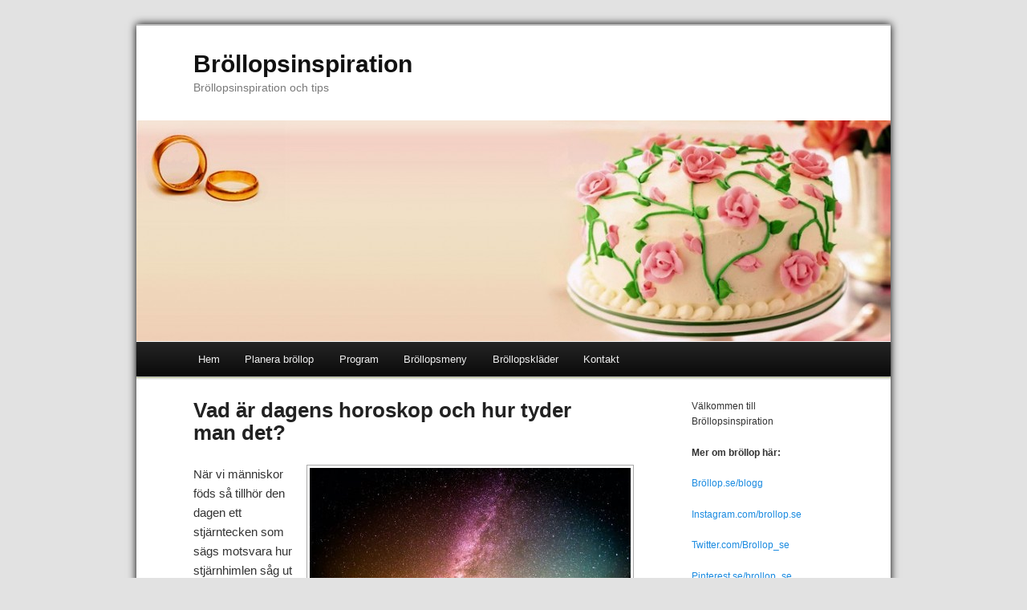

--- FILE ---
content_type: text/html; charset=utf-8
request_url: https://www.brollopsinspiration.se/vad-ar-dagens-horoskop-och-hur-tyder-man-det
body_size: 6580
content:
<!DOCTYPE html>
<html>
<head>
	<title>Vad är dagens horoskop och hur tyder man det? | Bröllopsinspiration</title>
	
    <link rel="icon" href="https://staticjw.com/n/favicon.ico" sizes="any">
    <meta charset="utf-8">
    <meta property="fb:app_id" content="280052272008788">
    <meta name="generator" content="N.nu">
    <link rel="canonical" href="https://www.brollopsinspiration.se/vad-ar-dagens-horoskop-och-hur-tyder-man-det">

	<meta name="viewport" content="width=device-width, initial-scale=1">

<style>html,body,div,span,applet,object,iframe,h1,h2,h3,h4,h5,h6,p,blockquote,pre,a,abbr,acronym,address,big,cite,code,del,dfn,em,font,ins,kbd,q,s,samp,small,strike,strong,sub,sup,tt,var,dl,dt,dd,ol,ul,li,fieldset,form,label,legend,table,caption,tbody,tfoot,thead,tr,th,td{border:0;font-family:inherit;font-size:100%;font-style:inherit;font-weight:inherit;margin:0;outline:0;padding:0;vertical-align:baseline;}:focus{outline:0;}body{background:#fff;line-height:1;}ol,ul{list-style:none;}table{border-collapse:separate;border-spacing:0;}caption,th,td{font-weight:normal;text-align:left;}blockquote:before,blockquote:after,q:before,q:after{content:"";}blockquote,q{quotes:"" "";}a img{border:0;}header,hgroup,footer,section,article,nav,aside{display:block;}body{padding:0 2em;}#page{margin:2em auto;max-width:940px;-webkit-box-shadow:0px 0px 10px #000;-moz-box-shadow:0px 0px 10px #000;box-shadow:0px 0px 10px #000;}#branding hgroup{margin:0 7.6%;}#access div{margin:0 7.6%;}#primary{float:left;margin:0 -26.4% 0 0;width:100%;}#content{margin:0 34% 0 7.6%;width:58.4%;}#secondary{float:right;margin-right:7.6%;width:18.8%;}.alignleft{display:inline;float:left;margin-right:1.625em;}.alignright{display:inline;float:right;margin-left:1.625em;}.aligncenter{clear:both;display:block;margin-left:auto;margin-right:auto;}body,input,textarea{color:#333;font:15px "Helvetica Neue",Helvetica,Arial,serif;font-weight:300;line-height:1.625;}body{background:#e2e2e2;}#page{background:#fff;}h1,h2,h3,h4,h5,h6{clear:both;}hr{background-color:#ccc;border:0;height:1px;margin-bottom:1.625em;}p{margin-bottom:1.625em;}ul,ol{margin:0 0 1.625em 2.5em;}ul{list-style:square;}ol{list-style-type:decimal;}ol ol{list-style:upper-alpha;}ol ol ol{list-style:lower-roman;}ol ol ol ol{list-style:lower-alpha;}ul ul,ol ol,ul ol,ol ul{margin-bottom:0;}dl{margin:0 1.625em;}dt{font-weight:bold;}dd{margin-bottom:1.625em;}strong{font-weight:bold;}cite,em,i{font-style:italic;}blockquote{font-family:Georgia,"Bitstream Charter",serif;font-style:italic;font-weight:normal;margin:0 3em;}blockquote em,blockquote i,blockquote cite{font-style:normal;}blockquote cite{color:#666;font:12px "Helvetica Neue",Helvetica,Arial,sans-serif;font-weight:300;letter-spacing:0.05em;text-transform:uppercase;}pre{background:#f4f4f4;font:13px "Courier 10 Pitch",Courier,monospace;line-height:1.5;margin-bottom:1.625em;padding:0.75em 1.625em;}code,kbd{font:13px Monaco,Consolas,"Andale Mono","DejaVu Sans Mono",monospace;}abbr,acronym,dfn{border-bottom:1px dotted #666;cursor:help;}address{display:block;margin:0 0 1.625em;}ins{background:#fff9c0;text-decoration:none;}sup,sub{font-size:10px;height:0;line-height:1;position:relative;vertical-align:baseline;}sup{bottom:1ex;}sub{top:.5ex;}input[type=text],input[type=email],textarea{background:#fafafa;-moz-box-shadow:inset 0 1px 1px rgba(0,0,0,0.1);-webkit-box-shadow:inset 0 1px 1px rgba(0,0,0,0.1);box-shadow:inset 0 1px 1px rgba(0,0,0,0.1);border:1px solid #ddd;color:#888;}input[type=text]:focus,input[type=email]:focus,textarea:focus{color:#333;}textarea{padding-left:3px;width:98%;}input[type=text],input[type=email]{padding:3px;}a{color:#444;}a:visited{color:#444;}a:focus,a:active,a:hover{color:#1b8be0;}#branding{border-top:2px solid #bbb;padding-bottom:10px;position:relative;}#site-title{padding:30px 0 0;}#site-title a{color:#111;font-size:30px;font-weight:bold;line-height:36px;text-decoration:none;}#site-description{color:#7a7a7a;font-size:14px;margin-bottom:30px;}#branding img{margin-bottom:-6px;}#access{background:#222;background:-moz-linear-gradient(#252525,#0a0a0a);background:-webkit-gradient(linear,0% 0%,0% 100%,from(#252525),to(#0a0a0a));background:-webkit-linear-gradient(#252525,#0a0a0a);-webkit-box-shadow:rgba(0,0,0,0.4) 0px 1px 2px;-moz-box-shadow:rgba(0,0,0,0.4) 0px 1px 2px;box-shadow:rgba(0,0,0,0.4) 0px 1px 2px;clear:both;display:block;float:left;margin:0 auto 2px;width:100%;}#access ul{font-size:13px;list-style:none;margin:0 0 0 -0.8125em;padding-left:0;}#access li{float:left;position:relative;}#access a{color:#eee;display:block;line-height:3.333em;padding:0 1.2125em;text-decoration:none;}#access ul ul{-moz-box-shadow:0 3px 3px rgba(0,0,0,0.2);-webkit-box-shadow:0 3px 3px rgba(0,0,0,0.2);box-shadow:0 3px 3px rgba(0,0,0,0.2);display:none;float:left;margin:0;position:absolute;top:3.333em;left:0;width:188px;}#access ul ul ul{left:100%;top:0;}#access ul ul a{background:#f9f9f9;border-bottom:1px dotted #ddd;color:#444;font-size:13px;font-weight:normal;height:auto;line-height:1em;padding:10px 10px;width:168px;}#access li:hover > a,#access ul ul :hover > a{background:#efefef;}#access li:hover > a{background:#f9f9f9;background:-moz-linear-gradient(#f9f9f9,#e5e5e5);background:-webkit-gradient(linear,0% 0%,0% 100%,from(#f9f9f9),to(#e5e5e5));background:-webkit-linear-gradient(#f9f9f9,#e5e5e5);color:#333;}#access ul li:hover > ul{display:block;}#active a{font-weight:bold;}#main{border-top:2px solid #eee;-webkit-box-shadow:0 -1px 0 #dee7b1;-moz-box-shadow:0 -1px 0 #dee7b1;box-shadow:0 -1px 0 #dee7b1;clear:both;padding:1.625em 0 0;}.page-title{color:#333;font-size:10px;font-weight:500;letter-spacing:0.1em;line-height:2.6em;margin:0 0 2.6em;text-transform:uppercase;}.page-title a{font-size:12px;font-weight:bold;letter-spacing:0;text-decoration:none;text-transform:none;}.hentry{margin:0 0 1.625em;padding:0 0 1.625em;position:relative;}.entry-title,.entry-header .entry-meta{padding-right:76px;}.entry-title{clear:both;color:#222;font-size:26px;font-weight:bold;line-height:1.1em;padding-bottom:.3em;}.entry-title,.entry-title a{color:#222;text-decoration:none;}.entry-title a:hover{color:#1b8be0;}.entry-content{padding:1.2em 0 0;}.entry-content h1{color:#000;font-weight:bold;margin:0 0 .8125em;}.entry-content h2{color:#000;font-weight:bold;margin:0 0 .6em;font-size:1.20em;line-height:1em;}.entry-content h3{color:#333;font-weight:bold;margin:0 0 .6em;font-size:1.0em;line-height:0.9em;}.entry-content a{color:#1b8be0;}.entry-content a:hover{color:#ff4b33;}.entry-content a:visited{color:#aa55ff;}.entry-content table{border-bottom:1px solid #ddd;margin:0 0 1.625em;width:100%;}.entry-content tr th,.entry-content thead th{color:#888888;font-size:12px;font-weight:bold;line-height:18px;padding:9px 24px;}.entry-content tr td{border-top:1px solid #E7E7E7;padding:6px 24px;}#secondary{}.widget-area{font-size:12px;}.widget-area h4{color:#333;font-size:12px;font-weight:500;letter-spacing:0.1em;line-height:1.1em;text-transform:uppercase;margin-bottom:0.5em;}.widget-area ul{font-size:15px;margin-left:1.5em;}.widget-area ul li{color:#777;font-size:13px;}.widget-area a{color:#1b8be0;text-decoration:none;}.widget-area a:hover{color:#ff4b33;}#colophon{clear:both;}#site-generator{background:#f9f9f9;border-top:1px solid #ddd;color:#666;font-size:12px;line-height:2.2em;padding:2.2em 0;text-align:center;}#site-generator a{text-decoration:none;font-weight:bold;}#site-generator a:focus,#site-generator a:active,#site-generator a:hover{}@media (max-width:800px){#content{margin:0 7.6%;width:auto;}#secondary{float:none;margin:0 7.6%;width:auto;}embed,object{max-width:100%;}}@media only screen and (min-device-width:320px) and (max-device-width:480px){body{padding:0 .5em;}}.entry-content li{line-height:19px;margin-bottom:9px;}.entry-content img{border:1px solid #aaa;padding:3px;}#secondary li{line-height:15px;margin-bottom:9px}@media (max-width:992px){body{font-size:130%;padding:0 5px;}#access ul{font-size:15px;}#page{margin:5px;}blockquote{margin:0;}ul,ol{margin-left:30px;}.widget-area,.widget-area h4,.widget-area ul a{font-size:18px;}ul li,ol li{margin-bottom:20px !important;}.widget-area h4{margin-top:30px;}}@media (max-width:767px){.entry-content img{max-width:100%;float:none !important;}#page{margin:2px;box-shadow:none;}}</style>
</head>

<body class="blog">

<style>.nav-collapse{clip:rect(0 0 0 0);max-height:0;position:absolute;display:block;overflow:hidden;zoom:1;}.nav-collapse.opened{max-height:9999px;}.nav-toggle{-webkit-tap-highlight-color:rgba(0,0,0,0);-webkit-touch-callout:none;-webkit-user-select:none;-moz-user-select:none;-ms-user-select:none;-o-user-select:none;user-select:none;width:60px;height:36px;z-index:999999;position:absolute;right:15px;top:4px;overflow:hidden;display:block;background:#000 url(https://images.staticjw.com/jim/9159/hamburger.png) no-repeat 50% 44%;}@media screen and (min-width: 700px) {.nav-collapse{position:relative;}.nav-collapse.closed{max-height:none;}.nav-toggle{display:none !important;}}@media (min-width: 700px) {ul#responsive-nav{display:none;}}@media (max-width: 700px){img {max-width:100%;height:auto;}#logo-image{max-width:90%;}.nav-collapse{margin-bottom:30px;margin-top:-45px;min-height:15px;}ul#nav{display:none;}ul#responsive-nav{width:100%;background-color:#fff;margin:0;padding:0 0 10px;display:block;list-style:none;}ul#responsive-nav a{background:none;box-shadow:none;font-size:13px;text-decoration:none;color:#111;display:block;padding:10px 0 5px 15px;text-transform:uppercase;font-family:arial;text-align:left;}ul#responsive-nav #active a {font-weight:bold;}ul#responsive-nav li{width:100%;line-height:25px;display:block;padding:0;border-top:1px solid #ddd;margin:0 !important;}ul#responsive-nav li:hover{background-color:#eee;}body{margin-top:45px;background-color:#fff;background-image:none;}}</style>

<div class="nav-collapse">
<ul id="responsive-nav">
    <li><a href="/">Hem</a></li>
    <li><a href="/brollopsplanering.php">Planera bröllop</a></li>
    <li><a href="/brollopsprogram-fest.php">Program</a></li>
    <li><a href="/brollopsmeny-mat.php">Bröllopsmeny</a></li>
    <li><a href="/brollopsklader-tips.php">Bröllopskläder</a></li>
    <li><a href="/kontakta-oss">Kontakt</a></li>
</ul>
</div>



<div id="page" class="hfeed">
  <header id="branding" role="banner">
    <hgroup>
      <h1 id="site-title"><span><a href="https://www.brollopsinspiration.se/" rel="home">Bröllopsinspiration</a></span></h1>
      <h2 id="site-description">Bröllopsinspiration och tips</h2>
    </hgroup>

    <div id="header-img"><img src="https://images.staticjw.com/bro/4942/header.jpg" style="width:100%;height:auto;max-width:940px" alt=""></div>    
    <nav id="access" role="navigation">
      <div class="menu">
        
<ul id="nav">
    <li><a href="/">Hem</a></li>
    <li><a href="/brollopsplanering.php">Planera bröllop</a></li>
    <li><a href="/brollopsprogram-fest.php">Program</a></li>
    <li><a href="/brollopsmeny-mat.php">Bröllopsmeny</a></li>
    <li><a href="/brollopsklader-tips.php">Bröllopskläder</a></li>
    <li><a href="/kontakta-oss">Kontakt</a></li>
</ul>
      </div>
    </nav>
  </header>
  
  <div id="main">
    <div id="primary">
      <div id="content" role="main">
        <article class="post type-post hentry">
          <header class="entry-header">
            <h1 class="entry-title">Vad är dagens horoskop och hur tyder man det?</h1>
          </header>
          
          <div class="entry-content">
            

<p><img style="float: right;" src="https://images.staticjw.com/bro/5575/stjarnhimmel.jpg" />När vi människor föds så tillhör den dagen ett stjärntecken som sägs motsvara hur stjärnhimlen såg ut den dagen. Detta stjärntecken kan man sedan använda för att läsa ut personers personligheter, tyda hur framtiden kommer att bli och mycket annat genom ett horoskop. Horoskop utvecklades redan 300 år före Kristus av astrologer som kunde läsa och få ut information utifrån hur stjärnhimlen stor. Än idag används samma teknik av astrologer för att sammanställa horoskop som sedan personer kan läsa för att se hur deras dag eller vecka kommer att bli. De allra flesta dagstidningar publicerar dagliga horoskop i sina tidningar som deras läsare kan ta del av för att få mer information om hur deras dag kommer att utveckla sig.</p>
<p><a href="https://drömtydning.nu/dagens-horoskop">Ett horoskop innehåller alla stjärntecken</a> där man läser information i det stjärntecken som man själv är född i. De olika stjärntecknen innehåller olika information som baseras på vad stjärnorna säger för de personer som är födda i respektive stjärntecken. Ett horoskop kan också tala om ifall man passar ihop med någon person i ett annat stjärntecken eller tvärtom ska undvika någon person som har ett visst stjärntecken.</p>
<h2 class="western">Att tyda ett horoskop</h2>
<p>Det finns en del som anser att horoskop består av en generell text som passar in på de flesta människor och därför känns texten så träffande och rätt då man läser den. Sedan finns det andra personer som litar blint på horoskop och följer det till punkt och pricka. Genom historien var det många stora ledare som hade egna <a href="https://www.framtid.se/yrke/astrolog">astrologer</a> som förutspådde ledarnas dag och utfallen av deras beslut, vilket ofta ledde till många felaktiga beslut. Idag är horoskop en form av underhållning som ger läsarna visst hopp om att kunna uppnå lycka och undvika olycka.</p>
<p>De flesta horoskop innehåller information om hur läsaren ska hitta en partner, hur dagens arbete kommer att bli, lyckonummer, om läsaren bör undvika att utföra olika händelser under dagen och om det kommer att inträffa något bra eller dålig. Som läsare av horoskop kan man inte lita på allt som står i horoskopet. Dock är det sannolikt att du kommer hitta information som stämmer bra in på din personlighet eller på något som har hänt under dagen, vilket får dig övertygad om att horoskopet hade rätt.</p>

<style>#social-buttons {clear:both;height:15px;margin:40px 0 10px 20px;} #social-buttons a {background:url(https://staticjw.com/images/social-sprite.png) no-repeat 0 0;width:16px;height:16px;display:block;margin:0 0 0 5px;padding:0;border:0;float:left;}</style>
<div id="social-buttons">
<a style="background-position:0 0;" href="https://www.facebook.com/sharer/sharer.php?u=https%3A%2F%2Fwww.brollopsinspiration.se%2Fvad-ar-dagens-horoskop-och-hur-tyder-man-det" rel="nofollow" onclick="javascript:window.open(this.href,'', 'menubar=no,toolbar=no,resizable=yes,scrollbars=yes,height=400,width=600');return false;" title="Facebook"></a>
<a style="background-position:-16px 0;" href="https://twitter.com/intent/tweet?text=Vad+%C3%A4r+dagens+horoskop+och+hur+tyder+man+det%3F%3A&url=https%3A%2F%2Fwww.brollopsinspiration.se%2Fvad-ar-dagens-horoskop-och-hur-tyder-man-det" rel="nofollow" onclick="javascript:window.open(this.href,'', 'menubar=no,toolbar=no,resizable=yes,scrollbars=yes,height=400,width=600');return false;" title="Twitter"></a>
<a style="background-position:-32px 0;" href="https://www.linkedin.com/sharing/share-offsite/?url=https%3A%2F%2Fwww.brollopsinspiration.se%2Fvad-ar-dagens-horoskop-och-hur-tyder-man-det" rel="nofollow" onclick="javascript:window.open(this.href,'', 'menubar=no,toolbar=no,resizable=yes,scrollbars=yes,height=400,width=600');return false;" title="LinkedIn"></a>
<a style="background-position:-48px 0;" href="/rss.xml" rel="nofollow" target="_blank" title="RSS"></a>
<span style="float:right;margin-right:20px;">13 nov. 2020</span>
</div>

<hr id="comment" style="clear:both;width:95%;height:1px;border:0;background-color:#888;margin:0 auto 20px auto;">

<div style="max-width:100%;margin:auto;"><div class="fb-comments" data-href="http://www.brollop.n.nu/vad-ar-dagens-horoskop-och-hur-tyder-man-det" data-colorscheme="light" data-width="100%" data-num-posts="10"></div></div>

<h2 id="other-posts-header">Andra inlägg</h2>
<ul id="blog-list">
<li><a href="/6-tips-att-gora-pa-smekmanaden">6 tips att göra på smekmånaden</a></li>
<li><a href="/brollopsresa-pa-budget-planera-flyg-och-hotell-smart">Bröllopsresa på budget – planera flyg och hotell smart</a></li>
<li><a href="/tips-pa-upplevelser-som-den-perfekta-brollopspresenten">5 tips på upplevelser som den perfekta bröllopspresenten</a></li>
<li><a href="/brollopsgavor-och-vad-man-bor-tanka-pa-nar-man-valjer">Bröllopsgåvor och Vad Man Bör Tänka På När Man Väljer</a></li>
<li><a href="/cocktailklanningar-till-brollop-trender-for-2024">Cocktailklänningar till bröllop: Trender för 2024</a></li>
<li><a href="/varfor-kasta-brollopsris-pa-brudparet">Varför kasta bröllopsris på brudparet</a></li>
<li><a href="/tips-och-budget-for-brollopspresenter">Tips och budget för bröllopspresenter</a></li>
<li><a href="/hitta-unika-gavor-for-brollop">Hitta unika gåvor för bröllop</a></li>
<li><a href="/ideer-for-catering-till-fest-och-brollop">Idéer för catering till fest och bröllop</a></li>
<li><a href="/5-presentideer-for-nygifta">5 Presentidéer för Nygifta</a></li>
</ul>


          </div>
        </article>
      </div>
      <!-- #content --> 
    </div>
    <!-- #primary -->
    
    <div id="secondary" class="widget-area" role="complementary">
      <p>Välkommen till Bröllopsinspiration</p>

<p><strong>Mer om bröllop här:</strong></p>

<p><a href="https://bröllop.se/blogg">Bröllop.se/blogg</a></p>

<p><a href="https://www.instagram.com/brollop.se/" rel="nofollow">Instagram.com/brollop.se</a></p>

<p><a href="https://twitter.com/Brollop_se" rel="nofollow">Twitter.com/Brollop_se</a></p>

<p><a href="https://www.pinterest.se/brollop_se/" rel="nofollow">Pinterest.se/brollop_se</a></p>

<p><a href="https://www.facebook.com/brollop.se" rel="nofollow">Facebook.com/brollop.se</a></p>

<a href="https://www.facebook.com/sharer/sharer.php?u=https://www.brollopsinspiration.se/" rel="nofollow" onclick="javascript:window.open(this.href,'', 'menubar=no,toolbar=no,resizable=yes,scrollbars=yes,height=400,width=600');return false;"><img style="margin:0 0 10px 15px;border:none;" class="fb-like-button" src="https://staticjw.com/images/fb-like-buttons/sv_SE.png" alt="Facebook"></a>

<h4>Nyhetsbrev</h4>

<iframe title="Prenumerera" src="/include/subscribe.php?id=246323&language=1" style="display:block;width:200px;border:0;height:70px;overflow:hidden;"  seamless></iframe>

<ul class="rss-feed">
    <li><a href="https://www.brollopsinspiration.se/6-tips-att-gora-pa-smekmanaden">6 tips att göra på smekmånaden</a></li>
    <li><a href="https://www.brollopsinspiration.se/brollopsresa-pa-budget-planera-flyg-och-hotell-smart">Bröllopsresa på budget – planera flyg och hotell smart</a></li>
    <li><a href="https://www.brollopsinspiration.se/tips-pa-upplevelser-som-den-perfekta-brollopspresenten">5 tips på upplevelser som den perfekta bröllopspresenten</a></li>
    <li><a href="https://www.brollopsinspiration.se/brollopsgavor-och-vad-man-bor-tanka-pa-nar-man-valjer">Bröllopsgåvor och Vad Man Bör Tänka På När Man Väljer</a></li>
    <li><a href="https://www.brollopsinspiration.se/cocktailklanningar-till-brollop-trender-for-2024">Cocktailklänningar till bröllop: Trender för 2024</a></li>
    <li><a href="https://www.brollopsinspiration.se/varfor-kasta-brollopsris-pa-brudparet">Varför kasta bröllopsris på brudparet</a></li>
    <li><a href="https://www.brollopsinspiration.se/tips-och-budget-for-brollopspresenter">Tips och budget för bröllopspresenter</a></li>
</ul>


<p><a href="https://www.brollopsinspiration.se/har-makeup">Hår &amp; Makeup</a></p>

<p><a href="https://www.brollopsinspiration.se/fixa-frisyr-till-brollopet">Fixa bröllopsfrisyr</a></p>

<p><a href="https://www.brollopsinspiration.se/att-tanka-pa-nar-du-ska-anlita-brollopsfotograf">Anlita bröllopsfotograf</a></p>    </div>
    
  </div>
  <!-- #main -->
  
  <footer id="colophon" role="contentinfo">
    <div id="site-generator">
	   © 2026 Brollopsinspiration.se. Alla rättigheter förbehållna.	   <!-- This design template is designed by WordPress and realeased under the GPL license -->
	</div>
  </footer>
</div>

<script src="https://cdnjs.cloudflare.com/ajax/libs/responsive-nav.js/1.0.39/responsive-nav.min.js"></script>
<script>var nav = responsiveNav(".nav-collapse",{label: ""});</script>

<div id="fb-root"></div><script async defer crossorigin="anonymous" src="https://connect.facebook.net/sv_SE/sdk.js#xfbml=1&version=v12.0&appId=280052272008788&autoLogAppEvents=1" nonce="FC1ncRTT"></script>


<script>
(function() { // Redistats, track version 1.0
    var global_id = '1dugrfez';
    var property_id = 246323;
    var url = encodeURIComponent(window.location.href.split('#')[0]);
    var referrer = encodeURIComponent(document.referrer);
    var x = document.createElement('script'), s = document.getElementsByTagName('script')[0];
    x.src = 'https://redistats.com/track.js?gid='+global_id+'&pid='+property_id+'&url='+url+'&referrer='+referrer;
    s.parentNode.insertBefore(x, s);
})();
</script>

</body>
</html><!-- Page generated in 0.00388 seconds at 28 Jan 18:33 -->